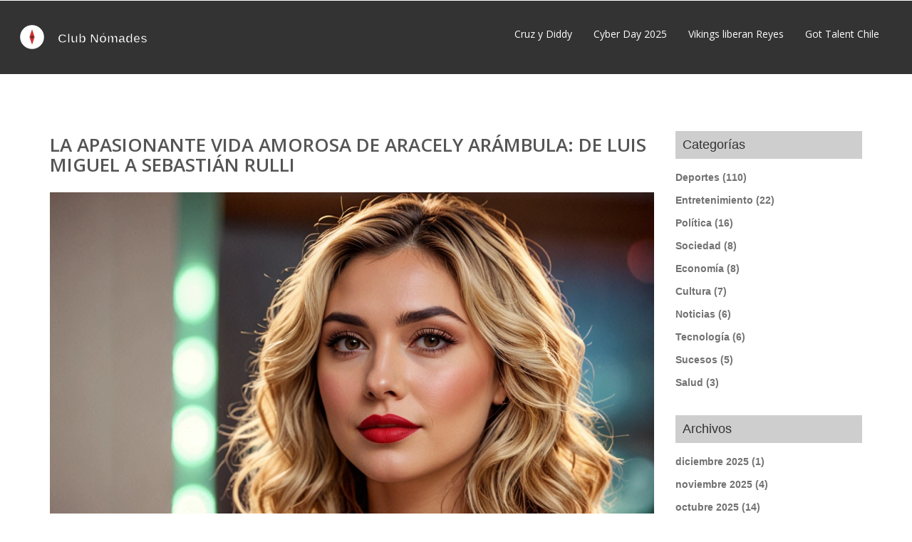

--- FILE ---
content_type: text/html; charset=UTF-8
request_url: https://clubnomades.cl/la-apasionante-vida-amorosa-de-aracely-arambula-de-luis-miguel-a-sebastian-rulli
body_size: 5388
content:

<!DOCTYPE html>
<html lang="es-cl" dir="ltr">

<head>
    	<title>La apasionante vida amorosa de Aracely Arámbula: De Luis Miguel a Sebastián Rulli</title>
	<meta charset="utf-8">
	<meta name="viewport" content="width=device-width, initial-scale=1">
	<meta name="robots" content="follow, index, max-snippet:-1, max-video-preview:-1, max-image-preview:large">
	<meta name="keywords" content="Aracely Arámbula, Luis Miguel, Sebastián Rulli, vida amorosa">
	<meta name="description" content="Exploramos la vida amorosa de la actriz mexicana Aracely Arámbula, destacando sus romances con el cantante Luis Miguel y el actor Sebastián Rulli. Sus relaciones estuvieron llenas de drama público, problemas legales y una constante atención mediática. Desde una conexión amistosa en set hasta un romance mediático, descubre los contrastes en sus más llamativas relaciones sentimentales.">
	<meta property="og:title" content="La apasionante vida amorosa de Aracely Arámbula: De Luis Miguel a Sebastián Rulli">
	<meta property="og:type" content="article">
	<meta property="og:article:published_time" content="2024-07-14T00:19:26+00:00">
	<meta property="og:article:modified_time" content="2024-07-14T00:19:26+00:00">
	<meta property="og:article:author" content="https://gravatar.com/1e5799bff44c679c12210d6d103ab9e6">
	<meta property="og:article:section" content="Entretenimiento">
	<meta property="og:article:tag" content="Aracely Arámbula">
	<meta property="og:article:tag" content="Luis Miguel">
	<meta property="og:article:tag" content="Sebastián Rulli">
	<meta property="og:article:tag" content="vida amorosa">
	<meta property="og:image" content="https://clubnomades.cl/uploads/2024/07/la-apasionante-vida-amorosa-de-aracely-arambula-de-luis-miguel-a-sebastian-rulli.webp">
	<meta property="og:url" content="https://clubnomades.cl/la-apasionante-vida-amorosa-de-aracely-arambula-de-luis-miguel-a-sebastian-rulli">
	<meta property="og:locale" content="es_CL">
	<meta property="og:description" content="Exploramos la vida amorosa de la actriz mexicana Aracely Arámbula, destacando sus romances con el cantante Luis Miguel y el actor Sebastián Rulli. Sus relaciones estuvieron llenas de drama público, problemas legales y una constante atención mediática. Desde una conexión amistosa en set hasta un romance mediático, descubre los contrastes en sus más llamativas relaciones sentimentales.">
	<meta property="og:site_name" content="Club Nómades Noticias Chile">
	<meta name="twitter:title" content="La apasionante vida amorosa de Aracely Arámbula: De Luis Miguel a Sebastián Rulli">
	<meta name="twitter:description" content="Exploramos la vida amorosa de la actriz mexicana Aracely Arámbula, destacando sus romances con el cantante Luis Miguel y el actor Sebastián Rulli. Sus relaciones estuvieron llenas de drama público, problemas legales y una constante atención mediática. Desde una conexión amistosa en set hasta un romance mediático, descubre los contrastes en sus más llamativas relaciones sentimentales.">
	<meta name="twitter:image" content="https://clubnomades.cl/uploads/2024/07/la-apasionante-vida-amorosa-de-aracely-arambula-de-luis-miguel-a-sebastian-rulli.webp">
	<link rel="canonical" href="https://clubnomades.cl/la-apasionante-vida-amorosa-de-aracely-arambula-de-luis-miguel-a-sebastian-rulli">

    <script type="application/ld+json">
{
    "@context": "https:\/\/schema.org",
    "@type": "NewsArticle",
    "@id": "https:\/\/clubnomades.cl\/la-apasionante-vida-amorosa-de-aracely-arambula-de-luis-miguel-a-sebastian-rulli",
    "headline": "La apasionante vida amorosa de Aracely Arámbula: De Luis Miguel a Sebastián Rulli",
    "name": "La apasionante vida amorosa de Aracely Arámbula: De Luis Miguel a Sebastián Rulli",
    "keywords": "Aracely Arámbula, Luis Miguel, Sebastián Rulli, vida amorosa",
    "description": "Exploramos la vida amorosa de la actriz mexicana Aracely Arámbula, destacando sus romances con el cantante Luis Miguel y el actor Sebastián Rulli. Sus relaciones estuvieron llenas de drama público, problemas legales y una constante atención mediática. Desde una conexión amistosa en set hasta un romance mediático, descubre los contrastes en sus más llamativas relaciones sentimentales.",
    "inLanguage": "es-CL",
    "url": "https:\/\/clubnomades.cl\/la-apasionante-vida-amorosa-de-aracely-arambula-de-luis-miguel-a-sebastian-rulli",
    "datePublished": "2024-07-14T00:19:26+00:00",
    "dateModified": "2024-07-14T00:19:26+00:00",
    "comment": [],
    "commentCount": 0,
    "author": {
        "@type": "Person",
        "@id": "https:\/\/clubnomades.cl\/author\/jaime-coello-manuell\/",
        "url": "https:\/\/gravatar.com\/1e5799bff44c679c12210d6d103ab9e6",
        "name": "Jaime Coello Manuell"
    },
    "publisher": {
        "@type": "Organization",
        "name": "Club Nómades Noticias Chile",
        "url": "https:\/\/clubnomades.cl"
    },
    "image": {
        "@type": "ImageObject",
        "@id": "\/uploads\/2024\/07\/la-apasionante-vida-amorosa-de-aracely-arambula-de-luis-miguel-a-sebastian-rulli.webp",
        "url": "\/uploads\/2024\/07\/la-apasionante-vida-amorosa-de-aracely-arambula-de-luis-miguel-a-sebastian-rulli.webp",
        "width": "1280",
        "height": "720"
    },
    "thumbnail": {
        "@type": "ImageObject",
        "@id": "\/uploads\/2024\/07\/thumbnail-la-apasionante-vida-amorosa-de-aracely-arambula-de-luis-miguel-a-sebastian-rulli.webp",
        "url": "\/uploads\/2024\/07\/thumbnail-la-apasionante-vida-amorosa-de-aracely-arambula-de-luis-miguel-a-sebastian-rulli.webp",
        "width": "640",
        "height": "480"
    }
}
</script>
<script type="application/ld+json">
{
    "@context": "https:\/\/schema.org",
    "@type": "BreadcrumbList",
    "itemListElement": [
        {
            "@type": "ListItem",
            "position": 0,
            "item": {
                "@id": "https:\/\/clubnomades.cl\/",
                "name": "Home"
            }
        },
        {
            "@type": "ListItem",
            "position": 1,
            "item": {
                "@id": "https:\/\/clubnomades.cl\/category\/entretenimiento\/",
                "name": "Entretenimiento"
            }
        },
        {
            "@type": "ListItem",
            "position": 2,
            "item": {
                "@id": "https:\/\/clubnomades.cl\/la-apasionante-vida-amorosa-de-aracely-arambula-de-luis-miguel-a-sebastian-rulli",
                "name": "La apasionante vida amorosa de Aracely Arámbula: De Luis Miguel a Sebastián Rulli"
            }
        }
    ]
}
</script>

    <link href="/css/bootstrap.min.css" rel='stylesheet' type='text/css' />
    <link href="/css/bootstrap.css" rel='stylesheet' type='text/css' />
    <link href="/css/theme.css" rel='stylesheet' type='text/css' />

    <script type="application/x-javascript">
        addEventListener("load", function () {
            setTimeout(hideURLbar, 0);
        }, false);

        function hideURLbar() {
            window.scrollTo(0, 1);
        }
    </script>

    <link href='https://fonts.googleapis.com/css?family=Open+Sans:400,600,700,800,300' rel='stylesheet' type='text/css'>

    <script type="text/javascript" src="/js/jquery.min.js"></script>
    <script type="text/javascript" src="/js/bootstrap.js"></script>
    <script type="text/javascript" src="/js/bootstrap.min.js"></script>
    <script type="text/javascript" src="/js/jquery.min.js"></script>

    <link rel="stylesheet" href="/css/etalage.css">
    <script src="/js/jquery.etalage.min.js"></script>
    <script>
        jQuery(document).ready(function ($) {

            $('#etalage').etalage({
                thumb_image_width: 300,
                thumb_image_height: 400,

                show_hint: true,
                click_callback: function (image_anchor, instance_id) {
                    alert('Callback example:\nYou clicked on an image with the anchor: "' +
                        image_anchor + '"\n(in Etalage instance: "' + instance_id + '")');
                }
            });
            $('.dropdownlist').change(function () {
                etalage_show($(this).find('option:selected').attr('class'));
            });

        });
    </script>

    
</head>

<body>
    

    <header class="header">
        <div class="logo">
            <a href="/">
                                <img src="/images/logo.svg" alt="Club Nómades Noticias Chile">
                            </a>
        </div>
        <nav class="navbar navbar-default" role="navigation">
                        <div class="navbar-header"><span class="text-left"><a href="#">Menú</a></span>
                <button type="button" class="navbar-toggle" data-toggle="collapse"
                    data-target="#bs-example-navbar-collapse-1">
                    <span class="sr-only">Navegación de palanca</span>
                    <span class="icon-bar"></span>
                    <span class="icon-bar"></span>
                    <span class="icon-bar"></span>
                </button>
            </div>
            <div class="collapse navbar-collapse" id="bs-example-navbar-collapse-1">
                <ul class="nav navbar-nav">
                                                            <li >
                        <a href="/rumores-de-romance-entre-penelope-cruz-y-diddy-en-medio-de-la-declaracion-de-amor-de-javier-bardem">Cruz y Diddy</a>
                    </li>
                                                            <li >
                        <a href="/cyber-day-2025-fechas-ofertas-top-y-que-esperar-del-proximo-cyber-monday">Cyber Day 2025</a>
                    </li>
                                                            <li >
                        <a href="/minnesota-vikings-libera-a-sammis-reyes-antes-del-inicio-de-la-temporada-2024-de-la-nfl">Vikings liberan Reyes</a>
                    </li>
                                                            <li >
                        <a href="/gran-final-de-got-talent-chile-2024-el-triunfador-que-se-llevo-25-millones-de-pesos">Got Talent Chile</a>
                    </li>
                                    </ul>
            </div>
                    </nav>
    </header>

    <div class="single">
        <div class="container">
            <div class="row">
                <div class="col-md-9">
                    <div class="single-main-content">
                        <h1 class="single-main-title">La apasionante vida amorosa de Aracely Arámbula: De Luis Miguel a Sebastián Rulli</h1>
                                                <div class="single-main-image">
                            <img src="/uploads/2024/07/la-apasionante-vida-amorosa-de-aracely-arambula-de-luis-miguel-a-sebastian-rulli.webp" alt="La apasionante vida amorosa de Aracely Arámbula: De Luis Miguel a Sebastián Rulli" class="img-fluid">
                        </div>
                                                <div class="single-meta">
                            <a href="/author/jaime-coello-manuell/" class="post-author">Jaime Coello Manuell</a>
                            <span>jul, 14 2024</span>
                        </div>
                        <div class="single-post-text">
                            
<h2>La vida amorosa de Aracely Arámbula: Un vistazo a sus tiempos con Luis Miguel y Sebastián Rulli</h2> <p>Aracely Arámbula, una de las actrices más queridas de México, ha tenido una vida amorosa que ha llamado la atención de sus fans y de los medios de comunicación por igual. A lo largo de los años, la rubia belleza ha vivido romances intensos con algunas de las principales figuras del entretenimiento latino. Entre estos amores, destacan dos relaciones notables: la que mantuvo con el icónico cantante Luis Miguel y la que vivió junto al galán de telenovelas Sebastián Rulli.</p> <h3>El tormentoso romance con Luis Miguel</h3> <p>La historia de amor entre Aracely Arámbula y Luis Miguel se remonta a mediados de la década de 2000, cuando ambos eran ya figuras consagradas en sus respectivas carreras. La relación se inició con un apasionado romance que rápidamente capturó la atención de la prensa y de los seguidores de la pareja. Sin embargo, esta relación no estuvo exenta de problemas. Los dramas públicos y las complicaciones legales se convirtieron en un sello distintivo de la relación.</p> <p>El romance entre Aracely y Luis Miguel trajo consigo dos hermosos hijos: Miguel y Daniel, quienes se convirtieron en el centro de la vida de la actriz. A pesar de los momentos felices que compartieron, la relación no tardó en mostrar signos de desgaste. Las constantes giras del cantante, sumadas a los conflictos internos de la pareja, llevaron a una separación inevitable. La separación no fue fácil, siendo un proceso lleno de tensiones y controversias alimentadas por la constante atención mediática.</p> <h3>La amistad convertida en romance: Sebastián Rulli</h3> <p>Tras su ruptura con Luis Miguel, Aracely encontró en Sebastián Rulli un nuevo amor. Su historia comenzó de una manera mucho más tranquila y amistosa, mientras trabajaban juntos en la telenovela 'Las vías del amor' en 2002. Lo que originalmente era una colaboración profesional y una amistad genuina eventualmente floreció en un romance.</p> <p>La química entre ellos no solo se limitó a la pantalla; fuera del set, Aracely y Sebastián construyeron una relación basada en el respeto y la complicidad. Este amor, en contraste con su anterior relación, fue notablemente más estable y menos escandaloso. La pareja disfrutó de momentos de camaradería y apoyo mutuo, lo que sirvió como un bálsamo para el corazón de la actriz.</p> <p>A lo largo de su carrera, Aracely Arámbula ha demostrado ser una mujer fuerte y resiliente, capaz de enfrentar y superar las adversidades en su vida personal y profesional. Su capacidad para transformarse y seguir adelante, a pesar de los desafíos amorosos y mediáticos, la ha consolidado como una figura querida y respetada en el mundo del entretenimiento.</p> <h3>Conclusión: Amores y desenfoques</h3> <p>Aracely Arámbula ha tenido una vida amorosa que podría servir de guion para una telenovela. Sus relaciones con Luis Miguel y Sebastián Rulli son solo dos capítulos en una historia llena de pasión, drama y resiliencia. Aunque sus amores han sido intensamente seguidos por la prensa, la actriz ha sabido mantener su integridad y seguir enfocada en su carrera y en la crianza de sus hijos.</p> <p>Hoy en día, Aracely continúa brillando en el mundo del espectáculo, tanto en su país como a nivel internacional. Su vida amorosa, aunque plagada de altos y bajos, ha sido una prueba de su carácter y de su capacidad para amar profundamente. Sin duda, Aracely Arámbula seguirá siendo una figura central en la farándula mexicana, y sus historias de amor seguirán fascinando a generaciones.</p>

                        </div>
                                                <div class="post-tags-wrap">
                            <span class="post-tags-title">Etiquetas:</span>
                                                        <a href="/tag/aracely-arambula/" class="post-tags-item" rel="tag">Aracely Arámbula</a>
                                                        <a href="/tag/luis-miguel/" class="post-tags-item" rel="tag">Luis Miguel</a>
                                                        <a href="/tag/sebastian-rulli/" class="post-tags-item" rel="tag">Sebastián Rulli</a>
                                                        <a href="/tag/vida-amorosa/" class="post-tags-item" rel="tag">vida amorosa</a>
                                                    </div>
                                            </div>
                                    </div>
                <div class="col-md-3">
                    <div class="single-sidebar sky-form">
                                                <h4 class="sidebar-heading">Categorías</h4>
                        <ul class="categories">
                                                                                    <li>
                                <a href="/category/deportes/">Deportes
                                    <span>(110)</span>
                                </a>
                            </li>
                                                                                    <li>
                                <a href="/category/entretenimiento/">Entretenimiento
                                    <span>(22)</span>
                                </a>
                            </li>
                                                                                    <li>
                                <a href="/category/politica/">Política
                                    <span>(16)</span>
                                </a>
                            </li>
                                                                                    <li>
                                <a href="/category/sociedad/">Sociedad
                                    <span>(8)</span>
                                </a>
                            </li>
                                                                                    <li>
                                <a href="/category/economia/">Economía
                                    <span>(8)</span>
                                </a>
                            </li>
                                                                                    <li>
                                <a href="/category/cultura/">Cultura
                                    <span>(7)</span>
                                </a>
                            </li>
                                                                                    <li>
                                <a href="/category/noticias/">Noticias
                                    <span>(6)</span>
                                </a>
                            </li>
                                                                                    <li>
                                <a href="/category/tecnologia/">Tecnología
                                    <span>(6)</span>
                                </a>
                            </li>
                                                                                    <li>
                                <a href="/category/sucesos/">Sucesos
                                    <span>(5)</span>
                                </a>
                            </li>
                                                                                    <li>
                                <a href="/category/salud/">Salud
                                    <span>(3)</span>
                                </a>
                            </li>
                                                                                </ul>
                                                                        <h4 class="sidebar-heading">Archivos</h4>
                        <ul class="categories">
                                                                                    <li>
                                <a href="/2025/12/">diciembre 2025
                                    <span>(1)</span>
                                </a>
                            </li>
                                                                                    <li>
                                <a href="/2025/11/">noviembre 2025
                                    <span>(4)</span>
                                </a>
                            </li>
                                                                                    <li>
                                <a href="/2025/10/">octubre 2025
                                    <span>(14)</span>
                                </a>
                            </li>
                                                                                    <li>
                                <a href="/2025/09/">septiembre 2025
                                    <span>(18)</span>
                                </a>
                            </li>
                                                                                    <li>
                                <a href="/2025/08/">agosto 2025
                                    <span>(5)</span>
                                </a>
                            </li>
                                                                                    <li>
                                <a href="/2025/07/">julio 2025
                                    <span>(3)</span>
                                </a>
                            </li>
                                                                                    <li>
                                <a href="/2025/06/">junio 2025
                                    <span>(3)</span>
                                </a>
                            </li>
                                                                                    <li>
                                <a href="/2025/05/">mayo 2025
                                    <span>(3)</span>
                                </a>
                            </li>
                                                                                    <li>
                                <a href="/2025/04/">abril 2025
                                    <span>(4)</span>
                                </a>
                            </li>
                                                                                    <li>
                                <a href="/2025/03/">marzo 2025
                                    <span>(4)</span>
                                </a>
                            </li>
                                                                                    <li>
                                <a href="/2025/02/">febrero 2025
                                    <span>(8)</span>
                                </a>
                            </li>
                                                                                    <li>
                                <a href="/2025/01/">enero 2025
                                    <span>(3)</span>
                                </a>
                            </li>
                                                                                </ul>
                                                                        <h4 class="sidebar-heading">Nube de etiquetas</h4>
                        <div class="tagcloud">
                                                                                    <a href="/tag/chile/">Chile</a>
                                                                                    <a href="/tag/futbol/">fútbol</a>
                                                                                    <a href="/tag/futbol-chileno/">fútbol chileno</a>
                                                                                    <a href="/tag/tenis/">tenis</a>
                                                                                    <a href="/tag/cuartos-de-final/">cuartos de final</a>
                                                                                    <a href="/tag/terremoto/">terremoto</a>
                                                                                    <a href="/tag/liverpool/">Liverpool</a>
                                                                                    <a href="/tag/donald-trump/">Donald Trump</a>
                                                                                    <a href="/tag/colo-colo/">Colo Colo</a>
                                                                                    <a href="/tag/universidad-de-chile/">Universidad de Chile</a>
                                                                                    <a href="/tag/copa-libertadores/">Copa Libertadores</a>
                                                                                    <a href="/tag/alianza-lima/">Alianza Lima</a>
                                                                                    <a href="/tag/premier-league/">Premier League</a>
                                                                                    <a href="/tag/copa-sudamericana/">Copa Sudamericana</a>
                                                                                    <a href="/tag/novak-djokovic/">Novak Djokovic</a>
                                                                                    <a href="/tag/sismo/">sismo</a>
                                                                                    <a href="/tag/cobreloa/">Cobreloa</a>
                                                                                    <a href="/tag/ac-milan/">AC Milan</a>
                                                                                    <a href="/tag/magallanes/">Magallanes</a>
                                                                                    <a href="/tag/us-open/">US Open</a>
                                                                                </div>
                                            </div>
                </div>
            </div>
        </div>
        <div class="clearfix"></div>
    </div>
    <div class="footer">
        <div class="container">
            
                        <div class="footer-links">
                <ul class="links-list">
                                                            <li><a href="/acerca-de">Acerca de</a></li>
                                                            <li><a href="/terminos-de-servicio">Términos de Servicio</a></li>
                                                            <li><a href="/politica-de-privacidad">Política de Privacidad</a></li>
                                                            <li><a href="/contactanos">Contáctanos</a></li>
                                                            <li><a href="/pipl">PIPL</a></li>
                                    </ul>
            </div>
                                    <div class="copy-right text-center">
                <p>
                    &copy; 2026. Todos los derechos reservados.                </p>
            </div>
        </div>
    </div>

    
<script defer src="https://static.cloudflareinsights.com/beacon.min.js/vcd15cbe7772f49c399c6a5babf22c1241717689176015" integrity="sha512-ZpsOmlRQV6y907TI0dKBHq9Md29nnaEIPlkf84rnaERnq6zvWvPUqr2ft8M1aS28oN72PdrCzSjY4U6VaAw1EQ==" data-cf-beacon='{"version":"2024.11.0","token":"094dacf476b24b5083766229f7000090","r":1,"server_timing":{"name":{"cfCacheStatus":true,"cfEdge":true,"cfExtPri":true,"cfL4":true,"cfOrigin":true,"cfSpeedBrain":true},"location_startswith":null}}' crossorigin="anonymous"></script>
</body>

</html>

--- FILE ---
content_type: text/css; charset=utf-8
request_url: https://clubnomades.cl/css/theme.css
body_size: 7052
content:

:root {
	--accent-blue-color: #2587ef;
}
.body{
	font-family: 'Open Sans', sans-serif;
}
.menu {
	margin-top: 2%;
	width: 50%;
	float: right;
}
.img img{
	width: 100%;
}

div.logo {
    padding: 10px 0;
}

@media screen and (max-width: 992px) {
	div.logo {
      padding: 10px 0;
  }
}

@media screen and (max-width: 768px) {
	div.logo {
      width: 100%;
  }
}

.logo a {
  	text-decoration: none;
	font-weight: 700;
  	font-size: 28px;
  	color: #fff;
  	line-height: 1.2;
  	margin: 0;
}

.logo a img {
	width: 300px;
  	max-width: 100%;
  	height: auto;
}

.header{
	background-color:#333;
  	display: flex;
  	justify-content: space-between;
  	align-items: center;;
  	flex-wrap: wrap;
	padding: 10px 15px;
  	margin-bottom: 30px;
}

.navbar-default {
	background-color: #333;
	border-color: #333;
	float: left;
}
.navbar-default .navbar-nav > li > a {
	color: #FFF;
	font-family: 'Open Sans', sans-serif;
}
.navbar-default .navbar-nav > li > a:hover, .navbar-default .navbar-nav > li > a:focus {
	color: #FFF;
	background-color: transparent;
}
.navbar-default .navbar-nav > .active > a, .navbar-default .navbar-nav > .active > a:hover, .navbar-default .navbar-nav > .active > a:focus {
	color: #FFF;
	background-color: #333;
}
.navbar-default .navbar-collapse, .navbar-default .navbar-form {
	margin-top: 1.5%;
}
.show-on-hover:hover > ul.dropdown-menu {
    display: block;    
}
button.btn.btn-default.dropdown-toggle {
	font-family: 'Open Sans', sans-serif;
	background: none;
	color: #fff;
	border: none;
	padding: 0px 5px;
	margin-top: 15px;
}
.btn .caret {
	margin-left: 13px;
}
.right{
	float: right;
	width: 49%;
	margin-top: 0;
}
.right ul li.a{
	font-family: 'Open Sans', sans-serif;
	color: #fff;
	display: inline-block;
	font-size: 2em;
	font-weight: 600;
	padding: none;
	border:none;
	margin-top: 3px;
}
span.text-left a {
	color: #fff;
	font-size: 1.3em;
	text-decoration: none;
	padding: 0px 26px;
	position: relative;
	top: 12px;
	display: none;
	float: left;
}
.right ul li.a a{
	color: #fff;
}
.right ul li a{
	color: #fff;
}
.right ul li.a a:hover{
	color: var(--accent-blue-color);
	text-decoration:none;
}
.right ul li a:hover{
	color: #fff;
	text-decoration:none;
}
.right ul li{
	font-family: 'Open Sans', sans-serif;
	color: #fff;
	display: inline-block;
	font-size: 1.2em;
	padding: 10px;
	margin-left:15px;
	border:2px solid #fff;
	border-radius:6px; 
	transition: all 0.3s ease-in-out;
}
.right ul li.a:hover{
	border:none;
	background:none;
}
.right ul li:hover{
	border:2px solid var(--accent-blue-color);
	background: var(--accent-blue-color);
}
ul.nav.navbar-nav li a:hover {
	color: #999;
}
.navbar-nav {
	margin-top: 3px;
}
li.a.text-left a img {
	margin-bottom: 6px;
}
div.col-md-12 {
	padding: 0;
}

div.col-md-12.text-left h1,
div.col-md-12.text-left h2 {
	padding: 15px 15px;
}

div.blog-head {
	margin-top: 3%;
}
/* content */
.grid p{
	font-family: 'Open Sans', sans-serif;
}
.grid h2 {
	font-family: 'Open Sans', sans-serif;
	margin-top: -4px;
	margin-bottom: 22px;
}
div.col-md-2 {
	width: 20%;
}
.grid p a {
	font-family: 'Open Sans', sans-serif;
	font-size: 1em;
	color: #333;
	padding: 6px 18px;
	border: 2px solid var(--accent-blue-color);
	border-radius: 6px;
	transition: all 0.3s ease-in-out;
}
.grid p a:hover {
	color: #fff;
	background: var(--accent-blue-color);
	text-decoration: none;
}
.content{
	padding:8% 0;
	border-bottom: 1px solid #E0E0E0;
	margin-bottom: 8%;
}

/*-----------------------------------------------------------------------------------*/
.b-link-stripe{
	position:relative;
	display:inline-block;
	vertical-align:top;
	font-family: 'Open Sans', sans-serif;
	font-weight: 300;
	overflow:hidden;
}
.b-link-stripe .b-wrapper{
	position:absolute;
	width:100%;
	top:0;
	left:0;
	text-align:center;
	color:#ffffff;
	overflow:hidden;
}
.b-link-stripe .b-line{
	position:absolute;
	top:0;
	bottom:0;
	width:20%;
	background:rgba(243, 103, 89, 0.8);
	transition:all 0.5s linear;
	-moz-transition:all 0.5s linear;
	-ms-transition:all 0.5s linear;
	-o-transition:all 0.5s linear;
	-webkit-transition:all 0.5s linear;
	opacity:0;
	visibility:hidden; /* lt-ie9 */
}
/* lt-ie9 */
.b-link-stripe:hover .b-line{
	visibility:visible;
}
.b-link-stripe .b-line1{
	left:0;
}
.b-link-stripe .b-line2{
	left:20%;
	transition-delay:0.1s !important;
	-moz-transition-delay:0.1s !important;
	-ms-transition-delay:0.1s !important;
	-o-transition-delay:0.1s !important;
	-webkit-transition-delay:0.1s !important;
}
.b-link-stripe .b-line3{
	left:40%;
	transition-delay:0.2s !important;
	-moz-transition-delay:0.2s !important;
	-ms-transition-delay:0.2s !important;
	-o-transition-delay:0.2s !important;
	-webkit-transition-delay:0.2s !important;
}
.b-link-stripe .b-line4{
	left:60%;
	transition-delay:0.3s !important;
	-moz-transition-delay:0.3s !important;
	-ms-transition-delay:0.3s !important;
	-o-transition-delay:0.3s !important;
	-webkit-transition-delay:0.3s !important;
}
.b-link-stripe .b-line5{
	left:80%;
	transition-delay:0.4s !important;
	-moz-transition-delay:0.4s !important;
	-ms-transition-delay:0.4s !important;
	-o-transition-delay:0.4s !important;
	-webkit-transition-delay:0.4s !important;
}
.b-link-stripe:hover .b-line{
	opacity:1;
}
/*-----------------------------------------------------------------------------------*/
/*	Animation effects
/*-----------------------------------------------------------------------------------*/
.b-animate-go{
	text-decoration:none;
}
.b-animate{
	font-family: 'Open Sans', sans-serif;
	transition: all 0.5s;
	-moz-transition: all 0.5s;
	-ms-transition: all 0.5s;
	-o-transition: all 0.5s;
	-webkit-transition: all 0.5s;
	visibility: hidden;
	font-size:1.1em;
	font-weight:700;
}
.b-animate img {
	margin: 46% 0% 0 0;
	display: -webkit-inline-box;
	background: #333;
	padding: 15px;
	border-radius: 2em;
	-webkit-animation: 2em;
	-moz-border-radius: 2em;
	-o-border-radius: 2em;
	-ms-border-radius: 2em;
}
/* lt-ie9 */
.b-animate-go:hover .b-animate{
	visibility:visible;
}
.b-from-left{
	position:relative;
	left:-100%;
}
.b-animate-go:hover .b-from-left{
	left:0;
}
span.m_4{
	font-size:14px;
	font-weight:400;
}
p.m_5 {
	margin: 2% auto 5%;
	width: 70%;
	color: #283A47;
	font-size: 1.1em;
	font-weight: 600;
	line-height: 1.5em;
	text-align: center;
}
/*----start-light-box---*/
.light-box-info {
	padding: 1.8em;
	box-shadow: none;
	border-radius: 0;
}
.light-box-info h3 {
	font-family: 'Open Sans', sans-serif;
	color: #666;
	font-size: 2em;
	font-weight: 300;
}
.light-box-info p{
	font-family: 'Open Sans', sans-serif;
	color: #888888;
	font-size: 0.96em;
	line-height: 1.5em;
}
.modal-dialog {
	margin: 18% auto;
}
button.close {
	outline: none;
}
/*----start-footer---*/
.grid p{
	font-family: 'Open Sans', sans-serif;
	line-height: 1.9em;
}
.grid1{
	width: 50%;
	font-family: 'Open Sans', sans-serif;
	line-height: 1.9em;
}
.grid1 h2{
	margin: -10px 0 20px;
}
.grid2{
	width: 50%;
	
}
/*---startr-social-icons-set----?*/
.social-icons-set {
	float: left;
	width: 34%;
	margin-top: 8px;
}
.social-icons-set ul li{
	display:inline-block;
	padding: 3px;
}
.social-icons-set ul li:nth-child(3),.social-icons-set ul li:nth-child(6){
	margin-right:0px;
}
.social-icons-set ul li a {
	display: block;
	padding: 20px;
}
.social-icons-set ul li a.facebook{
	background: url(../images/image-sprit.png) no-repeat -246px 9px #4B5456;
	border-radius: 3em;
}
.social-icons-set ul li a.facebook:hover{
	background: url(../images/image-sprit.png) no-repeat -246px -22px #4B5456;
}
.social-icons-set ul li a:hover {
	zoom: 1;	
}
.social-icons-set ul li a.twitter{
	background: url(../images/image-sprit.png) no-repeat 10px 9px #4B5456;
	border-radius: 3em;
}
.social-icons-set ul li a.twitter:hover{
	background: url(../images/image-sprit.png) no-repeat 10px -22px #4B5456;
}
.social-icons-set ul li a.vimeo{
	background: url(../images/image-sprit.png) no-repeat -33px 8px #4B5456;
	border-radius: 3em;
}
.social-icons-set ul li a.vimeo:hover{
	background: url(../images/image-sprit.png) no-repeat -33px -23px #4B5456;;
}
.top{
	margin-bottom:8%;
}
.footer{
	background:#333;
	padding: 3% 0 2%;
}
.footer ul li a{
	color:#fff;
	font-family: 'Open Sans', sans-serif;
	-webkit-transition: all 0.3s ease-in-out;
	-moz-transition: all 0.3s ease-in-out;
	-o-transition: all 0.3s ease-in-out;
	transition: all 0.3s ease-in-out;
}
.footer ul li a:hover{
	color:#999;
	text-decoration:none;
}


.footer-links ul{
    list-style: none;
  	display: flex;
  	justify-content: center;
  	flex-wrap: wrap;
    padding-left: 0;
    margin-bottom: 20px;
}

.footer-links ul li{
    padding: 5px 10px;
}

.footer-links ul li a{
    color: #fff;
}

.pull-right {
	margin-top: -5px;
}
.form-control:focus {
	border-color: none;
	-webkit-box-shadow: none;
	box-shadow: none;
}
div.grid1.pull-left p a {
	color: #535353;
	-webkit-transition: all 0.3s ease-in-out;
	-moz-transition: all 0.3s ease-in-out;
	-o-transition: all 0.3s ease-in-out;
	transition: all 0.3s ease-in-out;
}
div.grid1.pull-left p a:hover {
	color: #222;
	text-decoration: none;
}
.pull-left {
	margin-top: 1%;
}
/* about */
.grid5 img{
	width: 100%;
}
.main{
	padding:2% 0 6%;
}
div.col-md-12 p {
	margin: 2%;
}
.form-control {
	font-family: 'Open Sans', sans-serif;
	height: 46px;
	padding: 0px 16px 0px;
}
div.col-sm-10 textarea {
	font-family: 'Open Sans', sans-serif;
	padding: 14px;
	width: 100%;
	height: 200px;
	border: 1px solid #D3D3D3;
	resize: none;
	border-radius: 4px;
	-webkit-border-radius: 4px;
	-moz-border-radius: 4px;
	-o-border-radius: 4px;
	-ms-border-radius: 4px;
}
.btn {
	font-family: 'Open Sans', sans-serif;
	padding: 12px 30px;
	font-size: 1.1em;
	background: #FFFFFF;
	color: #727272;
	border:1px solid var(--accent-blue-color);
	transition: all 0.3s ease-in-out;
}
div.col-md-12.text-center h2 {
	padding-bottom: 3%;
}

/*----start-blog----*/

/*-------------------------- top content --------------------- */

.top-content {
	padding: 20px 0;
}

.top-content h1 {
	font-size: 36px;
    line-height: 1.4;
  	margin: 0 0 10px 0;
}

@media screen and (max-width: 768px) {
	.top-content h1 {
        font-size: 30px;
    }
}

.top-content h2 {
	font-size: 30px;
    line-height: 1.4;
  	margin: 0 0 15px 0;
}

@media screen and (max-width: 768px) {
	.top-content h2 {
        font-size: 24px;
        margin: 0 0 10px 0;
    }
}

.top-content p {
	line-height: 1.4;
}

/*------------------------- top content end ----------------- */

.blog-grid{
	border-bottom: 1px solid #EEE;
	margin-bottom: 2.5em;
}

.blog-poast-admin{
	position: absolute;
	bottom: 90px;
	left: 20px;
}

.blog-poast-head{
	position:relative;
	box-shadow: 0px 0px 1px #E0E0E0;
}

.blog-poast-admin img{
  	width: 88px;
  	height: 88px;
	border-radius: 30em;
	border: 4px solid #FFF;
}
.post-pic img{
	width:100%;
	display:block;
}

.blog-poast-info{
  	min-height: 40px;
	background: var(--accent-blue-color);
	padding: 10px 20px;
}

.blog-poast-info ul{
	padding: 0;
  	margin: 0;
}

.blog-poast-info ul li{
	display: inline-block;
	margin-right: 1em;
}

.blog-poast-info ul li span,
.blog-poast-info ul li a{
	font-family: 'Open Sans', sans-serif;
	color: #FFF;
	text-transform: uppercase;
	font-size: 0.875em;
	transition:0.5s all;
}

.blog-poast-info ul li a:hover{
	color:#2C3E50;
	text-decoration: none;
}

.blog-poast-info ul li a span{
	font-family: 'Open Sans', sans-serif;
	width: 12px;
	height: 12px;
	display: inline-block;
	padding: 0 0.2em;
}
.admin span{
	background:url(../images/admin-icon.png) no-repeat 0px 0px;
}
.p-date span{
	background:url(../images/cal-icon1.png) no-repeat 0px 0px;
}
.p-blog span{
	background:url(../images/blog-icon.png) no-repeat 0px 0px;
}

.blog-info h3 {
  	margin: 0 0 10px 0;
}

@media screen and (min-width: 992px) {
	.blog-info h3{
        min-height: 48px;
    }
}

.blog-info h3 a{
	font-family: 'Open Sans', sans-serif;
  	font-size: 20px;
	color: #858585;
	text-transform: uppercase;
	font-weight: 600;
	transition: 0.5s all;
	overflow: hidden;
    text-overflow: ellipsis;
    display: -webkit-box;
    -webkit-line-clamp: 2;
    -webkit-box-orient: vertical;
}

.blog-info h3 a:hover{
	text-decoration: none;
	color:#333;
}

.blog-info p{
	font-family: 'Open Sans', sans-serif;
	color: #626262;
	line-height: 1.5em;
  	overflow: hidden;
    text-overflow: ellipsis;
    display: -webkit-box;
    -webkit-line-clamp: 5;
    -webkit-box-orient: vertical;
  	margin: 0 0 15px 0; 
}

.blog-info{
	padding: 20px 0;
}

.blog-grid:nth-child(2),.blog-grid:nth-child(4){
	margin-right:0;
}

.pagination-list{
    list-style: none;
    display: flex;
    justify-content: center;
    align-items: center;
    padding: 30px 0 30px 0;
}

.pagination-list li a{
    text-decoration: none;
  	display: inline-block;
    min-width: 50px;
  	height: 50px;
    font-weight: 700;
  	line-height: 3.2;
    text-align: center;
  	border-radius: 4px;
    border: 1px solid var(--accent-blue-color);
    background-color: transparent;
    color: var(--accent-blue-color);
    transition: all .3s ease;
  	padding: 0 10px;
    margin: 0 3px;
}

.pagination-list li.active a{
    text-decoration: none;
    border: 1px solid var(--accent-blue-color);
    background-color: var(--accent-blue-color);
    color: #fff;
}

.pagination-list li a:hover{
    text-decoration: none;
    border: 1px solid var(--accent-blue-color);
    background-color: var(--accent-blue-color);
    color: #fff;
}

/*----//End-blog----*/
/*-----start-destination----*/
.destination-head{
	padding: 0.9% 0 8%;
}
.dfind-place{
	border-top: 1px solid #EEE;
}

.dfind-place input[type="text"]{
	border: 1px solid #eee;
	transition: border-color 0.3s;
}

.dfind-place input[type="text"]:hover,.dfind-place input[type="text"]:focus{
	border:1px solid var(--accent-blue-color);
	color: var(--accent-blue-color);
}
.dfind-place input[type="submit"]{
	border: 1px solid var(--accent-blue-color);
	padding: 0.5em 1.5em;
	border-radius: 0.2em;
}
.dfind-place input[type="submit"]:hover{
	border:1px solid var(--accent-blue-color);
}
.destination-head h3{
	font-size: 1.5em;
	color: #FFF;
	text-transform: uppercase;
	font-weight: 600;
	padding: 0 0 1.3em 0;
}
.destination-places-head h3{
	font-size: 1.5em;
	color: #7F91A2;
	text-transform: uppercase;
	font-weight: 600;
	padding: 0 0 1.3em 0;
}
.destination-places-grid{
	width: 31.82%;
	float: left;
	margin: 0 2% 2% 0;
	border: 1px solid #E2E2E2;
}
.dest-place-opt-fea li{
	display:inline-block;
	margin-right: 1.2em;
}
.dest-place-opt-fea li span{
	width: 12px;
	height: 12px;
	display: inline-block;
	margin: 0 0.2em;
}
.dest-place-opt-fea{
	background: #2C3E50;
	padding: 0.5em 0.8em;
}
.dest-place-opt-fea li a{
	color: #9DAFC0;
	text-transform: uppercase;
	font-size: 0.875em;
	transition: 0.5s all;
	-webkit-transition: 0.5s all;
	-moz-transition: 0.5s all;
	-o-transition: 0.5s all;
}
.dest-place-opt-fea li a:hover{
	color:#1DD2AF;
}
.dest-place-pic img{
	display:block;
	opacity: 0.9;
	transition: 0.5s all;
	-webkit-transition: 0.5s all;
	-moz-transition: 0.5s all;
	-o-transition: 0.5s all;
}
.dest-place-pic img:hover,.destination-places-grid:hover .dest-place-pic img{
	opacity: 1;
}
.destination-places-grid:hover{
	cursor:pointer;
}
.hot span{
	background:url(../images/hotel-icon.png) no-repeat 0px 0px;
}
.plain span{
	background:url(../images/plain.png) no-repeat 0px 0px;
}
.Breakfast span{
	background:url(../images/tea.png) no-repeat 0px 0px;
}
.dest-place-opt-cast{
	background: #1DD2AF;
	padding:0.8em;
}
.dest-place-opt-cast li a{
	color:#FFF;
	text-transform: uppercase;
}
.d-place{
	float:left;
}
.d-price{
	float: right;
	font-size: 0.875em;
	padding-top: 0.1em;
}
.last-d-grid{
	margin-right:0;
}
.destination-places{
	padding:2em 0;
	margin-top: -7em;
}
/*-----start-destination----*/
/*----start-find-place----*/
.find-place{

}
.p-h{
	float: left;
	width: 14%;
	background: url(../images/border.png) no-repeat 100% 50%;
	padding: 1em 0;
}
.p-h span{
	font-family: 'Open Sans', sans-serif;
	color:#788897;
	display:block;
	font-weight:400;
	margin-left: 7%;
}
.p-h label{
	color: #858585;
	font-weight: 700;
	font-size: 1.4em;
	margin-left: 7%;
}
.p-ww{
	float: right;
	width: 85%;
	padding: 1.3em 0 0 0;
}
.p-ww span{
	font-family: 'Open Sans', sans-serif;
	margin: 0 1em;
	font-size: 1.2em;
}
.dest{
	background:url(../images/02.png) no-repeat 100% 50% #FFF;
}
.p-ww input[type="text"]{
	font-family: 'Open Sans', sans-serif;
	padding: 0.5em 1em;
	border: 1px solid var(--accent-blue-color);
	outline: none;
	width: 29%;
	color: var(--accent-blue-color);
	font-weight: 400;
	font-size: 1em;
	border-radius: 0.15em;
}
.date{
	background:url(../images/cal-icon.png) no-repeat 100% 50% #FFF;
}
.p-ww{
	font-size:1em;
	color:#788897;
}
.p-ww input[type="submit"] {
	background: #fff;
	color: #757575;
	font-family: 'Open Sans', sans-serif;
	cursor: pointer;
	font-size: 1em;
	padding: 10px 28px;
	margin-left: 1em;
	transition: 0.5s all;
	-webkit-transition: 0.5s all;
	-moz-transition: 0.5s all;
	-o-transition: 0.5s all;
	outline: none;
}
.p-ww input[type="submit"]:hover{
	background:var(--accent-blue-color);
	color:#fff;
}
/*--offers-head--*/
.offers-head{
	text-align: center;
	padding: 3em 0;
}
.offers-head h3{
	color: #2C3E50;
	text-transform: uppercase;
	font-size: 1.5em;
	font-weight: 600;
}
.offers-head p{
	color: #626262;
	font-size: 0.9em;
	margin-top: 0.4em;
}
.offers{
	padding:0em 0 3em 0;
}
/*----criuse-grid-load----*/
.criuse-grid-load a{
	font-family: 'Open Sans', sans-serif;
	background:var(--accent-blue-color);
	color: #FFF;
	padding: 0.8em 2em;
	display: block;
	text-align: center;
	text-transform: uppercase;
	transition:0.5s all;
	-webkit-transition:0.5s all;
	-moz-transition:0.5s all;
	-o-transition:0.5s all;
	border-bottom: 4px solid #767777;
	border-radius: 0.3em;
	-webkit-border-radius: 0.3em;
	-moz-border-radius: 0.3em;
	-o-border-radius: 0.3em;
}
.criuse-grid-load a:hover{
	background: var(--accent-blue-color);
	border-bottom: 4px solid var(--accent-blue-color);
	text-decoration: none;
}
.criuse-grid-load{
	margin-top: 0%;
}
button.btn.btn-default {
	
}
.btn:hover, .btn:focus {
	color: #FFF;
	text-decoration: none;
	background: var(--accent-blue-color);
}
.copy-right
{
	padding-top: 21px;
}	
.copy-right p
{
	font-family: 'Open Sans', sans-serif;
	font-size:0.92355em;
	color:#DDDDDD;
}

.copy-right p a{
	color:#fff;
	transition: all 0.5s ease-out;
}
.copy-right p a:hover
{
	color:#6696CA;
}
/*--shop--*/
.span_2_of_3 {
	width: 100%;
}
.span_1_of_left {
	width:19.2%;
}
.rsidebar {
	display: block;
	float: left;
	margin: 1% 3.5% 0% 0;
}
.mens-toolbar {
	font-family: 'Open Sans', sans-serif;
	margin: 0 0 12px;
	overflow: hidden;
	background: #F7F7F7;
	padding: 5px;
	border: 1px solid #E6E6E6;
	width: 98.9%;
}
.mens-toolbar .sort {
	float: left;
	width: 20.5%;
}
.sort {
	padding: 3px 8px;
}
.sort-by {
	color: #555;
	font-size: 0.8125em;
}
.mens-toolbar .pager {
	padding: 5px 8px 3px 8px;
	float: right;
	width: 26.5%;
}
.pager .limiter {
	float: right;
	color: #555;
	font-size: 0.8125em;
}
.pager .limiter select {
	padding: 0;
	margin: 0 0 1px;
	vertical-align: middle;
}
ul.dc_pagination li {
	float: left;
	margin: 0px;
	margin-left: 5px;
	padding: 0px;
}
ul.dc_pagination li a {
	font-family: 'Open Sans', sans-serif;
	color: #555;
	display: block;
	padding: 2px 4px 0px 0px;
	text-decoration: none;
	font-size: 0.8125em;
}
.pager .limiter label {
	color:#555;
	font-size:0.8125em;
}
.rating1{
	overflow: hidden;
	display: block;
	background: #D5D5D5;
	padding: 2.1% 1%;
	font-size: 0.85em;
	color: #000;
	float: left;
	width: 44.5%;
}
.list2{
	float: left;
	background: #08080B;
	width: 53.5%;
	padding: 0.2% 0;
	text-align: center;
}
ul.list2 li img {
	vertical-align: middle;
	float: left;
	margin:0 0px 0 12%;
}
h3.m_s{
	color: #555;
	font-size: 1em;
	text-transform: uppercase;
	font-weight: 500;
}
.price_shop{
	color: #555;
	font-size: 1.2em;
	font-weight: 700;
}
.span_1_of_a1 {
	width: 31.2%;
}
.labout {
	display: block;
	float: left;
	margin:0 3.6% 0 0;
}
.span_2_of_a1 {
	width: 42.1%;
}
.cont1 {
	display: block;
	float: left;
}


h3.m_3 {
	font-family: 'Open Sans', sans-serif;
	color: #555;
	font-size: 1.5em;
	text-transform: uppercase;
	margin-bottom: 10px;
}

h1.single-main-title{
	font-family: 'Open Sans', sans-serif;
  	font-weight: 600;
	color: #555;
	font-size: 26px;
	text-transform: uppercase;
  	padding: 15px 0;
	margin: 0 0 10px 0;
}

.single-main-image img{
	width: 100%;
}

.single-meta{
	display: flex;
  	justify-content: space-between;
  	align-items: center;
  	flex-wrap: wrap;
  	padding: 10px 0;
}

.single-meta span,
.single-meta .post-author{
	font-weight: 700;
    color: #727272;
}

div.price_single {
	font-family: 'Open Sans', sans-serif;
}
ul.options li{
	float:left;
	margin: 0 3% 0 0;
}
ul.options li a{
	font-family: 'Open Sans', sans-serif;
	color:#fff;
	font-size:0.8125em;
	background:#555;
	padding: 5px 10px;
}
ul.options li a:hover{
	background:#6796fd;
}
h4.m_9{
	font-family: 'Open Sans', sans-serif;
	color:#555;
	font-size:0.85em;
	text-transform:uppercase;
	margin-bottom:2%;
}
.btn_form {
	padding: 4% 0;
}

.btn_form form input[type="submit"] {
	font-family: 'Open Sans', sans-serif;
	cursor: pointer;
	border: none;
	outline: none;
	display: inline-block;
	font-size:0.85em;
	padding: 10px 34px;
	background:#555;
	border-bottom: 4px solid #1D1C1C;
	color: #FFF;
	text-transform: uppercase;
	transition: all 0.3s ease-in-out;
}

.btn_form form input[type="submit"]:hover{
	background: #6796fd;
	border-bottom: 4px solid #467ED1;
}
ul.add-to-links{
	margin-bottom:2%;
}
ul.add-to-links img{
	vertical-align:middle;
}
ul.add-to-links a{
	font-family: 'Open Sans', sans-serif;
	color:#000;
}
ul.add-to-links a:hover{
	text-decoration:underline;
}
.col_1_of_single{
	display: block;
	float: left;
	margin: 1% 0 1% 3.6%;
}
.span_1_of_single{
	width: 11.9%;
}
.col_1_of_single:first-child {
	margin-left: 0;
}
.prod_desc{
	text-align:center;
}
.prod_desc h4{
	margin-bottom:2%;
}
.prod_desc h4 a{
	color:#000;
	font-size:0.8115em;
}
.prod_desc h4 a:hover{
	color:#555;
}
.prod_desc p{
	font-size:1em;
}
p.m_desc{
	font-family: 'Open Sans', sans-serif;
	color:#999;	
	line-height:1.8em;
	margin-bottom:10px;
}

.view {
   overflow: hidden;
   position: relative;
}

.view .mask,.view .content {
   position: absolute;
   overflow: hidden;
   top: 130px;
   left: 130px;
}

.view-fifth img {
   transition: all 0.3s ease-in-out;
}

.view-fifth .mask {
   transform: translateX(-300px);
   -ms-filter: "progid: DXImageTransform.Microsoft.Alpha(Opacity=100)";
   filter: alpha(opacity=100);
   opacity: 1;
   transition: all 0.3s ease-in-out;
}

.view-fifth:hover .mask {
   transform: translateX(0px);
}

.view1{
   overflow: hidden;
   position: relative;
}
.view1 .mask1,.view1 .content {
   position: absolute;
   overflow: hidden;
   top:130px;
   left:90px;
}
.info {
   display: inline-block;
   text-decoration: none;
   padding: 7px 14px;
   background: #000;
   color: #fff;
   text-transform: uppercase;
  	font-size:0.9em;
}
.info:hover {
   background:#FFAF02;
}
.view-fifth1 img {
   transition: all 0.3s ease-in-out;
}
.view-fifth1 .mask1 {
   transform: translateX(-300px);
   -ms-filter: "progid: DXImageTransform.Microsoft.Alpha(Opacity=100)";
   filter: alpha(opacity=100);
   opacity: 1;
   transition: all 0.3s ease-in-out;
}

.view-fifth1:hover .mask1 {
   transform: translateX(0px);
}
#flexiselDemo1, #flexiselDemo2, #flexiselDemo3 {
	display: none;
}
.nbs-flexisel-container {
	position: relative;
	max-width: 100%;
}
.nbs-flexisel-ul {
	position: relative;
	width: 9999px;
	margin: 0px;
	padding: 0px;
	list-style-type: none;
	text-align: center;
}
.nbs-flexisel-inner {
	overflow: hidden;
	/*--width:80%;--*/
	margin: 0 auto;
}
.nbs-flexisel-item {
	float: left;
	margin:0px;
	padding:0px;
	cursor: pointer;
	position: relative;
	line-height: 0px;
	/*--padding-right:50px;--*/
}
.nbs-flexisel-item > img {
	/*--width:60%;--*/
	cursor: pointer;
	positon: relative;
	margin-top:10px;
	margin-bottom: 10px;
	max-width:150px;
	max-height:500px;
}
.grid-flex{
	margin:10px 0 20px 0;
}
.nbs-flexisel-item a {
	color: #999;
	font-family: 'Open Sans', sans-serif;
}
.nbs-flexisel-item a:hover{
	color:#555;
}
.nbs-flexisel-item p {
	color: #000;
	padding-top: 25px;
	font-family: 'Open Sans', sans-serif;
}
.nbs-flexisel-item > img {
	cursor: pointer;
	positon: relative;
}
/*** Navigation ***/
.nbs-flexisel-nav-left, .nbs-flexisel-nav-right {
	width:30px;
	height:30px;
	position: absolute;
	cursor: pointer;
	z-index: 100;
}
.nbs-flexisel-nav-left {
	left: 0px;
	background: url(../images/img-sprite.png) no-repeat -166px -315px;
}
.nbs-flexisel-nav-right {
	right: 0px;
	background: url(../images/img-sprite.png) no-repeat -193px -315px;
}
.toogle {
	margin-top: 4%;
}
p.m_text {
	color: #999;
	font-family: 'Open Sans', sans-serif;
	line-height:1.8em;
}

.single{
	padding: 40px 0 40px 0;
}
/*--checkout--*/
p.cart {
	color:#999;
	font-size:0.8125em;
	line-height:1.8em;
}
p.cart a {
	text-decoration: underline;
	color: #000;
}
p.cart a:hover {
	text-decoration: none;
}

.sky-form h4,
section.sky-form h4 {
	background: #CECECE;
	padding: 10px;
}

.sky-form ul{
	list-style: none;
  	padding-left: 0;
  	margin-bottom: 30px;
}

.sky-form ul li{
	padding: 6px 0;
}

.sky-form ul li a{
  	font-weight: 700;
	color: #727272;
}

.sky-form .tagcloud a{
  	display: inline-block;
  	font-size: 16px;
  	color: #727272;
    padding: 6px 10px;
    background: #FFFFFF;
  	border-radius: 4px;
    border: 1px solid var(--accent-blue-color);
  	margin: 3px 3px 0 0;
  	transition: all .3s ease;
}

.sky-form .tagcloud a:hover{
  	text-decoration: none;
  	color: #fff;
    background: var(--accent-blue-color);
    border: 1px solid var(--accent-blue-color);
}

label.checkbox {
	color: #727272;
}
span.actual {	
	font-size: 1.5em;
	color: #428bca;
	margin: 0 10px;
}
span.reducedfrom {
	font-size: 1.2em;
	text-decoration: line-through;
}
div.price_single a {
	color: #333;
}

/*------------------------ blog-post-styles ------------------------*/

.single-post-text img {
	margin: 15px 0 10px 0;
}

.single-post-text h2 {
    font-size: 28px;
	margin-top: 15px;
    margin-bottom: 10px;
}

.single-post-text h3 {
    font-size: 24px;
	margin-top: 15px;
    margin-bottom: 10px;
}

.single-post-text p {
	margin: 0 0 10px 0;
}

.single-post-text a{
	color: #ff0000;
}

.single-post-text ol {
	padding-left: 15px;
}

.single-post-text ol li {
	padding: 5px 0;
}

.single-post-text ul {
	list-style: none;
  	padding-left: 15px;
}

.single-post-text ul li {
	padding: 5px 0;
}

.single-post-text ul li,
.single-post-text ul li a {
	color: #000;
}

.single-post-text blockquote {
  	font-style: italic;
	padding: 10px 20px;
    margin: 10px 0 20px 0;
    font-size: 17.5px;
    border-left: 5px solid #ddd;
}

.single-post-text table {
	width: 100%;
  	border: 1px solid #ddd;
  	background-color: #fff;
  	border-collapse: collapse;
  	margin: 15px 0;
}

.single-post-text table,
.single-post-text td,
.single-post-text th {
	border: 1px solid #ddd;
    border-collapse: collapse;
  	padding: 10px 15px;
}

.single-post-text td,
.single-post-text th {
	border: 1px solid #ddd;
    border-collapse: collapse;
  	padding: 10px 15px;
}

/*---------------------- blog-post-styles end ----------------------*/

/*---------------------- post-tags ----------------------*/

.post-tags-wrap {
	display: flex;
  	flex-wrap: wrap;
  	column-gap: 5px;
    padding: 10px 0;
  	margin-bottom: 30px;
}

.post-tags-wrap .post-tags-title {
	display: block;
    font-weight: 700;
  	font-size: 18px;
  	line-height: 1.4;
    margin: 0;
}

.post-tags-wrap .post-tags-item {
  	display: inline-block;
	text-decoration: none;
  	font-size: 14px;
  	color: #fff;
    line-height: 1.2;
  	border-radius: 3px;
  	border: 1px solid var(--accent-blue-color);
  	background-color: var(--accent-blue-color);
  	padding: 3px 10px;
  	margin-bottom: 5px;
  	transition: all .3s ease;
}

.post-tags-wrap .post-tags-item:hover {
	color: var(--accent-blue-color);
  	border: 1px solid var(--accent-blue-color);
  	background-color: #fff;
}

/*-------------------- post-tags end --------------------*/

/*---------------------------- Coments block ------------------------- */

.comments-block-wrap {
    margin-top: 10px;
    padding: 10px 0;
}

@media screen and (max-width: 1025px) {
    .comments-block-wrap {
        padding-bottom: 30px;
    }
}
  
.comments-block .comments-title,
.comment-form-wrap .comments-title {
    font-size: 24px;
    font-weight: 700;
    color: #2b2e3f;
    line-height: 1.2;
    margin-top: 0;
    padding-bottom: 7px;
    margin-bottom: 30px;
    text-align: left;
    text-transform: none;
}

.comments-block .comments-title::before,
.comment-form-wrap .comments-title::before,
.comments-block .comments-title::after,
.comment-form-wrap .comments-title::after {
    content: "";
    display: none;
    width: 0;
    height: 0;
}
   
.comments-block .comment-list {
    list-style: none;
  	border: none;
    padding: 0;
    margin: 0;
}
  
.comment-list__item {
    border-bottom: 1px solid #ececec;
    padding-bottom: 15px;
    margin-bottom: 25px;
}
  
.comment-info {
    display: flex;
    justify-content: space-between;
    align-items: center;
    flex-wrap: wrap;
    margin-bottom: 15px;
}
  
.comment-info__author {
    display: flex;
    align-items: center;
}
  
@media screen and (max-width: 1200px) {
    .comment-info__author {
        margin-bottom: 15px;
    }
}
  
.comment-author-image {
    min-width: 70px;
    width: 70px;
    height: 70px;
    border-radius: 5px;
    overflow: hidden;
    margin-right: 15px;
}
  
.comment-info__author .comment-author-image img {
    width: 100%;
    height: 100%;
    object-fit: cover;
}
  
.comment-author-name {
    font-size: 16px;
    font-weight: bold;
    margin-top: 0;
    margin-bottom: 10px;
}
  
.comment-date {
    font-weight: 500;
    color: #999999;
    font-size: 14px;
}
  
.comment-content {
    color: #2b2e3f;
    font-size: 14px;
}
  
.comment-form-wrap {
    padding-top: 20px;
}
  
.comment-form-top {
    display: flex;
    justify-content: space-between;
    align-items: center;
    flex-wrap: wrap;
}
  
.comment-form .comment-form-top .comment-form-input {
    width: 49%;
    font-size: 14px;
    color: #777777;
  	border-radius: 4px;
    border: 1px solid #999;
    padding: 13px 20px;
    margin-bottom: 15px;
}
  
@media screen and (max-width: 520px) {
    .comment-form .comment-form-top .comment-form-input {
        width: 100%;
    }
}

.comment-form .comment-form-top .comment-form-textarea {
    width: 100%;
    min-height: 190px;
    resize: none;
    font-size: 14px;
    color: #777777;
  	border-radius: 4px;
    border: 1px solid #999;
    padding: 13px 20px;
    margin: 0 0 15px;
}
  
.comment-form-bottom {
    display: flex;
    align-items: center;
}
  
.button-submit {
    color: #fff;
  	border-radius: 4px;
    border: 1px solid var(--accent-blue-color);
    background-color: var(--accent-blue-color);
    letter-spacing: 0.48px;
    font-size: 14px;
    font-weight: bold;
    margin: 0;
    padding: 13px 30px;
}

/*------------------------- Coments block  ------------------------ */

@media only screen and (max-width: 1024px) {
	.wrap{
		width:95%;
	}	
	.right ul li.a {
		font-size: 1.4em;
	}
	.right ul li {
		font-size: 1em;
		padding: 6px;
	}
  
	.right {
		width: 42%;
	}

	.nav > li > a {
		padding: 10px 10px;
	}
	button.btn.btn-default.dropdown-toggle {
		margin-top: 9px;
	}
	.list-unstyled {
		margin-top: 6px;
	}

	.grid h2,.grid1 h2 {
		font-size: 1.5em;
	}
	div.blog-info h3 {
		font-size: 1.5em;
	}
	.btn {
		padding: 9px 15px;
	}
	.p-ww input[type="submit"] {
		padding: 8px 18px;
	}
	.form-control {
		height: 39px;
	}
	.p-h label {
		font-size: 1.2em;
	}
	.etalage_zoom_area div {
	    width:350px !important;
		height:350px !important;
	}
}
@media only screen and (max-width: 768px) {
	.wrap{
		width:95%;
	}	
	div.col-md-2 {
		width: 33%;
		float: left;
	}
	div.col-md-12.text-center h2 {
		font-size: 1.5em;
	}
	.grid p {
		margin-bottom: 3%;
	}
	.pull-right {
		margin-top: 2px;
	}
	.list-inline {
		text-align: center;
		width: 100%;
	}
	.navbar-form {
		width: 100%;
		text-align: center;
	}
	.grid h2 {
		margin: 20px 0 10px;
	}
	div.col-md-4.pull-left {
		width: 100%;
	}
	div.col-md-12 p {
		margin-left: 4%;
		width: 92%;
	}
	.p-h label {
		font-size: 1em;
		margin-left: 16%;
	}
	.p-h span {
		margin-left: 16%;
	}
	.p-ww input[type="text"] {
		width: 26%;
	}
	div.grid h2 {
		font-size: 1.2em;
	}
	div.grid1 h2 {
		font-size: 1.2em;
	}
	div.blog-info h3 {
		font-size: 1.2em;
	}
	.copy-right {
		padding-top: 2px;
	}
	div.col-sm-10 textarea {
		height: 150px;
	}
	.navbar-form {
		display: none;
	}
	.span_2_of_a1 {
		width: 100%;
	}
	.labout {
		margin: 0 3.6% 0 0%;
	}
	.span_1_of_left {
		width: 100%;
	}
  
  	.navbar-default {
		width: 100%;
		background:#3C3C3C;
		margin-top: 2%;
	}
  
}
@media only screen and (max-width: 640px) {
	.wrap{
		width:95%;
	}	
	.list-unstyled {
		display: none;
	}

	.navbar-default .navbar-toggle {
		border-color: #3C3C3C;
	}
    .navbar-default .navbar-collapse, .navbar-default .navbar-form {
		text-align: center;
		border-color: #4D4D4D;
	}
	div.col-md-12.text-left h2 {
		margin: 0 0 2% 2.4%;
	}
	.blog-grid {
		margin-right: 0%;
	}
	.p-h {
		width: 15%;
	}
	.p-ww input[type="text"] {
		width: 22%;
	}
	div.col-md-2 {
		width: 32%;
	}
	div.col-md-12 h2 {
		font-size: 1.3em;
	}
	.etalage_zoom_area div {
	    width:250px !important;
		height:250px !important;
	}
	span.text-left a {
		color: #fff;
		font-size: 1.3em;
		text-decoration: none;
		padding: 0px 26px;
		position: relative;
		top: 12px;
		display: block;
		float: left;
	}
}
@media only screen and (max-width: 480px) {
	.wrap{
		width:95%;
	}	
	div.col-md-2 {
		width: 50%;
	}
	div.col-md-12 p {
		margin-left: 6%;
		width: 89%;
	}
	.p-h {
		display: none;
	}
	div.col-md-12.text-left h2 {
		margin: 0 0 2% 3.4%;
	}
	.p-ww {
		display: none;
	}
	div.col-sm-10 textarea {
		height: 120px;
	}
	.etalage_zoom_area div {
	    width:100px !important;
		height:100px !important;
	}
}
@media only screen and (max-width: 320px) {
	.wrap{
		width:95%;
	}	
	div.col-md-2 {
		width: 100%;
	}
	div.portfolio.app.mix_all {
		width: 100%;
		text-align: center;
	}
	.grid h2 {
		margin: 2px 0 15px;
	}
	ul.list-inline.pull-left {
		display: none;
	}
	div.col-md-12 p {
		margin-left: 9%;
		width: 84%;
	}
}


--- FILE ---
content_type: image/svg+xml
request_url: https://clubnomades.cl/images/logo.svg
body_size: 24
content:
<?xml version="1.0" encoding="UTF-8"?>
<svg width="250" height="50" viewBox="0 0 250 50" xmlns="http://www.w3.org/2000/svg">
  <g transform="translate(25, 25)">
    <circle cx="0" cy="0" r="15" fill="white" stroke="#333" stroke-width="2"/>
    <polygon points="0,-9 3,0 0,9 -3,0" fill="#d32f2f"/>
    <circle cx="0" cy="0" r="1.5" fill="#333"/>
  </g>
  <text x="55" y="32" font-family="Arial, sans-serif" font-size="15" font-weight="bold" fill="white" stroke="#333" stroke-width="0.8">Club Nómades</text>
</svg>